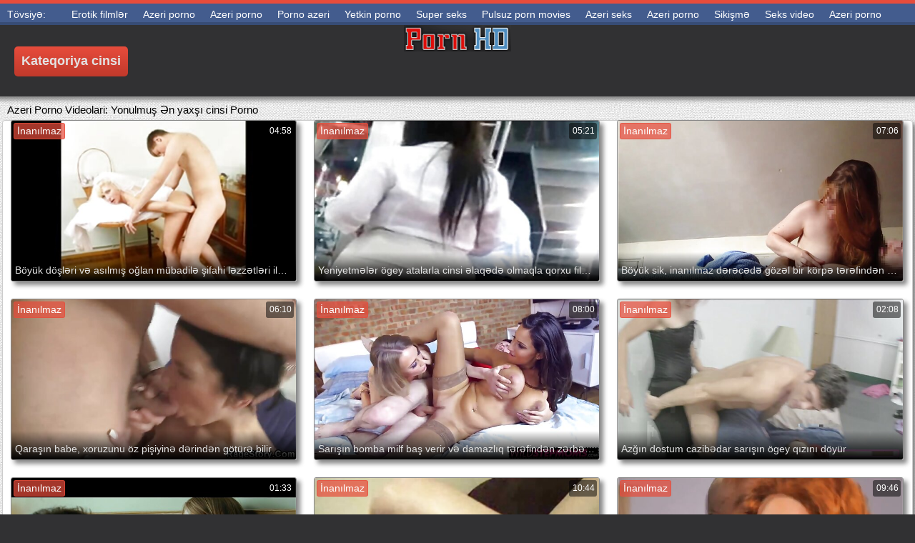

--- FILE ---
content_type: text/html; charset=UTF-8
request_url: https://gozelseks.top/category/shaved
body_size: 18007
content:
<!DOCTYPE html>
<html lang="az">
<head>
	<meta charset="UTF-8">
	<meta http-equiv="X-UA-Compatible" content="IE=edge">
    <meta name="viewport" content="width=device-width, initial-scale=1"> 
	<link rel="shortcut icon" href="">
	<link rel="apple-touch-icon" href="">
	<link rel="apple-touch-icon" sizes="72x72" href="">
	<link rel="apple-touch-icon" sizes="114x114" href="">	
	<meta name="theme-color" content="#000">
	<meta name="msapplication-navbutton-color" content="#000">
	<meta name="apple-mobile-web-app-status-bar-style" content="#000">
		<link rel="shortcut icon" href="/files/favicon.ico" />
	<link rel="apple-touch-icon" href="/files/apple-touch-favicon.png"/>
<link rel="canonical" href="https://gozelseks.top/category/shaved/" />
<base target="_blank">
<title>Yonulmuş. Gözəl seks porno video pulsuz HD  </title>
<meta name="description" content="Video böyüklər üçün  Yonulmuş Pulsuz online keşfedin. baxın video klipləri böyük assholes yaxşı HD kimi və qeydiyyat olmadan. Pulsuz yukle porno video böyük eşşək ilə telefon formatında 3GP və ya HD 720p mp4 Gözəl seks " />
	
	
<style type="text/css" media="screen">
/* SET BASE
----------------------------------------------- */
* {background: transparent;margin:0;padding:0;outline:none;border: 0;-webkit-box-sizing: border-box;-moz-box-sizing: border-box;box-sizing: border-box;}
ol, ul {list-style:none;}
blockquote, q {quotes:none;}
table {border-collapse:collapse;border-spacing:0;}
input, select {vertical-align:middle;}
article, aside, figure, figure img, figcaption, hgroup, footer, header, nav, section, main {display: block;}
body {font: 12px Arial, Helvetica, sans-serif; line-height:normal; padding:0; margin:0;        
color: #000; height:100%; width:100%; font-weight:normal;background: #313133;border-top: 5px solid #e74c3c;}
img {max-width:100%;}
.clr {clear: both;}
.clearfix:after {content: ""; display: table; clear: both;}
a {color: #000; text-decoration: none;}
a:hover, a:focus {color:#e74c3c; text-decoration: none;}
h1, h2, h3, h4, h5 {font-weight:400; font-size:18px;}

.form-wrap {}
.sub-title h1 {margin-bottom:15px; font-size:24px; font-weight:700;}
.pm-page, .search-page, .static-page, .tags-page, .form-wrap {}

.menu-inner .current-menu-item a, .menu-inner .current_page_item a {
    color: #fff;
    background-color: #e74c3c;
}

.ft-menu .current_page_item a, .ft-menu .current-menu-item  a {
	color: #e74c3c;
}

/*--- SET ---*/
.button, .pagi-load a, .up-second li a, .usp-edit a, .qq-upload-button, button:not(.color-btn):not([class*=fr]), 
html input[type="button"], input[type="reset"], input[type="submit"], .meta-fav a, .usp-btn a {
padding:0 20px; display:inline-block; height:40px; line-height:40px; border-radius:0px; cursor:pointer; 
background-color:#e74c3c; color:#fff; text-align:center;}
button::-moz-focus-inner, input::-moz-focus-inner {border:0; padding:0;}
button[disabled], input[disabled] {cursor:default;}
.button:hover, .up-second li a:hover, .usp-edit a:hover, .qq-upload-button:hover, .pagi-load a:hover, .usp-btn a:hover,
button:not(.color-btn):hover, html input[type="button"]:hover, input[type="reset"]:hover, input[type="submit"]:hover, .meta-fav a:hover 
{background-color:#c0392b; color:#fff;}
button:active, html input[type="button"]:active, input[type="reset"]:active, input[type="submit"]:active 
{box-shadow: inset 0 1px 4px 0 rgba(0,0,0,0.1);}
input[type="submit"].bbcodes, input[type="button"].bbcodes, input.bbcodes, .ui-button 
{font-size: 12px !important; height: 30px !important; line-height:30px !important; padding: 0px 10px; border-radius:3px;}

input[type="text"], input[type="password"] {display:block; width:100%; height:40px; line-height:40px; padding:0 15px;
color:#000000; background-color:#fff; border-radius:0px; -webkit-appearance: none; 
box-shadow:0 0 0 1px #EDEDED,inset 1px 1px 3px 0 rgba(0,0,0,0.1);}
input[type="text"]:focus {}

input:focus::-webkit-input-placeholder {color: transparent}
input:focus::-moz-placeholder {color: transparent}
input:focus:-moz-placeholder {color: transparent}
input:focus:-ms-input-placeholder {color: transparent} 

select {height:40px; border:1px solid #e3e3e3; background-color:#FFF;}
textarea {display:block; width:100%; padding:10px; border:1px solid #e3e3e3; background-color:#F8F8F8; 
border-radius:0; overflow:auto; vertical-align:top; resize:vertical; 
box-shadow:0 0 0 1px #EDEDED,inset 1px 1px 3px 0 rgba(0,0,0,0.1);}

.img-box, .img-wide, .img-resp-h, .img-resp-v {overflow:hidden; position:relative; background-color:#000;}
.img-resp-h {padding-top:58%;}
.img-resp-v {padding-top:130%;}
.img-box img, .img-resp-h img, .img-resp-v img {width:100%; min-height:100%; display:block;}
.img-resp-h img, .img-resp-v img {position:absolute; left:0; top:0;}
.img-wide img {width:100%; display:block;}
.img-square img {width:150%; max-width:150%; margin-left:-25%;}
.nowrap {white-space:nowrap; overflow:hidden; text-overflow:ellipsis;}
button, .th-img {transition: all .3s;}
.button {transition: color .3s, background-color .3s, opacity .3s;}
.ps-link {cursor:pointer;}
.icon-l .fa {/*margin-right:10px;*/}
.icon-r .fa {margin-left:10px;}

.fx-row {display:-ms-flexbox;display:-webkit-flex;display:flex;-ms-flex-wrap:wrap;-webkit-flex-wrap:wrap;flex-wrap:wrap;
-ms-flex-pack:justify;-webkit-justify-content:space-between;justify-content:space-between;}
.fx-center{-ms-flex-pack:center;-webkit-justify-content:center;justify-content:center}
.fx-between{-ms-flex-pack:justify;-webkit-justify-content:space-between;justify-content:space-between}
.fx-stretch{-ms-flex-align:stretch;-webkit-align-items:stretch;align-items:stretch}
.fx-top{-ms-flex-align:start;-webkit-align-items:flex-start;align-items:flex-start}
.fx-middle{-ms-flex-align:center;-webkit-align-items:center;align-items:center}
.fx-bottom{-ms-flex-align:end;-webkit-align-items:flex-end;align-items:flex-end}
.fx-col{display:-ms-flexbox;display:-webkit-flex;display:flex; 
-ms-flex-direction:column;-webkit-flex-direction:column;flex-direction:column}
.fx-wrap{-ms-flex-wrap:wrap;-webkit-flex-wrap:wrap;flex-wrap:wrap}


/* BASIC GRID
----------------------------------------------- */
.wrap {min-width:320px; overflow:hidden;}
.center {max-width:1600px; margin:0 auto; position:relative; z-index:20;}
.header {height:100px; padding:0 10px; position:relative;}
.main {background-color:#eeeeee; padding:10px 2010px; margin:0 -2000px; min-height:600px; background-image: url(/files/34.jpg);
    background-attachment: fixed;box-shadow: inset 0px 5px 6px #888}
.footer {padding:20px 10px 10px 10px; position:relative;}


/* HEADER
----------------------------------------------- */
.speedbar {height:20px; line-height:20px; text-align:center; padding:0 2010px; margin:0 -2000px; color:#888; background-color:#f5f5f5;}
.speedbar a {text-decoration:underline; opacity:0.6;}

.btn-menu-home {background-color:#e74c3c; color:#fff; padding:10px 10px; /*line-height:80px;*/ /*height:40px;*/ margin-left: 10px; 
float:left; cursor:pointer; font-size:22px; font-weight:700; /*margin-left:-10px;*/ margin-top:15px;border-radius:3px; /*box-shadow: 2px 2px 3px #888;*/}
.btn-menu-home:hover, .btn-menu-adv:hover {background-color:#c0392b; color:#fff; box-shadow: 0px 0px 0px #888;}

/*
.btn-menu, .btn-menu-adv {background-color:#e74c3c; color:#fff; padding:10px 10px; line-height:80px; height:40px; margin-left: 10px;
float:left; cursor:pointer; font-size:18px; font-weight:700; margin-left:-10px; margin-top:20px;border-radius:3px; box-shadow: 2px 2px 3px #888;}
.btn-menu:hover, .btn-menu-adv:hover {background-color:#c0392b; color:#fff; box-shadow: 0px 0px 0px #888;}
*/
.btn-menu, .btn-menu-adv {
    color: #e3e3e3;
    padding: 10px 10px;
    height: 42px;
    margin-left: 10px;
    float: left;
    cursor: pointer;
    font-size: 18px;
    font-weight: 700;
    margin-top: 30px;
    border-radius: 5px;
    background: linear-gradient(to bottom, #e74c3c 0%,#c0392b 100%);
    /*border: 2px solid #888;*/
}
.btn-menu:hover, .btn-menu-adv:hover {background: linear-gradient(to top, #e74c3c 0%,#c0392b 100%);;}
.logotype {height:100px; /*width:500px;*/ /* margin-left:-150px;*/ display:block; position:absolute; /*left:50%; top:0;*/ overflow:hidden;
left: 50%;
    margin-right: -50%;
    transform: translate(-50%, -50%);
    top: 50%;}

.search-box {width:150px; float:right; margin-top:30px; /*box-shadow: 2px 2px 3px #888;*/}
.dude-box {/*width:200px;*/ float:right; margin:30px 20px 0 0; /*box-shadow: 2px 2px 3px #888;*/    padding: 7px 10px 5px 10px;cursor: pointer;    height: 42px;
    font-size: 18px;border: 1px solid #888;border-radius: 4px;}
.dude-box a {color: #e3e3e3;}
.dude-box img {margin-bottom: -4px;}
.search-field {width:100%; position:relative;}
.search-field input, .search-field input:focus {width:100%; padding:0 50px 0 10px; 
background-color:#fff; color:#2a2a2a; height:40px; line-height:40px; box-shadow:0 0 0 1px #f0f0f0;}
.search-box button {position:absolute; right:0; top:0;
padding:0 !important; width:40px; height:40px !important; line-height:40px !important; 
font-size:18px; background-color:transparent !important; color:#888 !important;}

.menu-inner {display:none;    text-align: justify;}
.menu-inner ul {padding:0 0 20px 0;}
.menu-inner li {display:inline-block; vertical-align:top; margin:0 10px 10px 0;}
.menu-inner a {display:block; padding:7px 10px; background-color:#FFF;border-radius:5px; /*box-shadow: 2px 2px 3px #888;*/ box-shadow: 3px 3px 3px #ccc;
    border: 1px solid #ccc;font-size: 14px;}
.menu-inner a:hover {color:#fff; /*background-color:#e74c3c;*/ background: linear-gradient(to bottom, #e74c3c 0%,#c0392b 100%); box-shadow: 0px 0px 0px #888;}

.menu-inner2 {text-align: justify;}
.menu-inner2 ul {padding:0 0 20px 0;}
.menu-inner2 li {display:inline-block; vertical-align:top; margin:0 10px 10px 0;}
.menu-inner2 a {display:block; padding:7px 10px; background-color:#FFF;border-radius:5px; box-shadow: 2px 2px 3px #888; box-shadow: 1px 1px 2px #ccc;
    border: 1px solid #ccc;font-size: 14px;}
.menu-inner2 a:hover {color:#fff; /*background-color:#e74c3c;*/ background: linear-gradient(to bottom, #e74c3c 0%,#c0392b 100%); box-shadow: 0px 0px 0px #888;}


.video_tag_browse {
    width: 13.5%;
    height: 290px;
    float: left;
    position: relative;
    margin: 5px;
    padding-top: 10px;
    text-align: center;
    box-shadow: 3px 3px 3px #ccc;
    border-radius: 5px;
	background-color: #f5f5f5;border: 1px solid #ccc;}
.video_tag_browse img{border:1px solid #ccc;border-radius: 5px;}
.video_tag_browse img:hover{border:1px solid #BE0C0C;}
.tag-title {padding:0 5px;}

.bar_body {
    display: block;
    width: 100%;
    font: normal normal normal 14px/25px Roboto, Arial, Helvetica, sans-serif;
}
.bar_body, .bar_body * {
    display: inline-block;
    margin: 0;
    padding: 0px;
    font: inherit;
    text-decoration: none;
    color: #fff;
    line-height: 18px;
    vertical-align: top;
}

.bar_body {
    background: #435c8e;
    border-bottom: 4px solid #374c76;
    height: 30px;
	font-size: 14px;
}
.bar_body .bar_items {
    width: 100%;
}
.bar_body .bar_items {
    display: block;
    width: 100%;
   /* min-width: 840px!important;*/
    margin: 0 auto;
    overflow: hidden;
    padding-left: 10px;
}
.bar_body .bar_items .links {
   /* text-transform: uppercase;*/
    position: relative;
}
.bar_body .bar_items .links a, .bar_body .bar_items .links {
    float: left;
    cursor: pointer;
    position: relative;
    text-align: left;
    border-bottom: 4px solid transparent;
    border-top: 3px solid transparent;
    padding-bottom: 1px;
    border-left: none;
    border-right: none;
    margin: 0 10px;
}
.bar_body .bar_items .links a:hover, .bar_body .links a:hover, .bar_body .links .hover, .bar_body .bar_items .links .active {
    color: #a5cfff;
    border-bottom: 4px solid #a5cfff;
}
.bar_body .bar_items .text {
    position: relative;
    z-index: 1;
    color: inherit;
    text-indent: 1px;
}
.bar_body .bar_items .title {
    float: left;
  line-height: 25px;
   /* font-weight: bold;
    text-transform: uppercase;*/
    padding-right: 15px;
    box-sizing: border-box;
    border-bottom: 4px solid transparent;
    border-top: 3px solid transparent;
    height: 30px;
    position: relative;
}




/* THUMB
----------------------------------------------- */
.mtitle {font-size:15px; /*font-weight:700;*/ margin-bottom:5px;}
.floats {margin:0 -7px;}
.thumb {width:25%; float:left; padding:0 7px 15px 7px; position:relative;}
.thumb > a {display:block; padding-top:65%; border:1px solid #888; overflow:hidden; position:relative;box-shadow: 5px 5px 6px #888;border-radius: 3px;}
.thumb > a img {width:100%; min-height:100%; display:block; position:absolute; top:50%; left:50%; margin-right:-50%;transform: translate(-50%, -50%);}
.thumb video {
    position: absolute;
    height: 100%;
    top: 50%;
    left: 50%;
    margin-right: -50%;
	transform: translate(-50%, -50%);}
.thumb_main {    width: 33.3%;
    float: left;
    padding: 0 12px 24px 12px;
    position: relative;
	
}
.thumb_main > a {display:block; padding-top:56%; border:1px solid #888; overflow:hidden; position:relative;box-shadow: 5px 5px 6px #888;border-radius: 3px;}
.thumb_main > a img {width:100%; min-height:100%; display:block; position:absolute; top:50%; left:50%; margin-right:-50%;transform: translate(-50%, -50%);}
.thumb_main video {
    position: absolute;
    height: 100%;
    top: 50%;
    left: 50%;
    margin-right: -50%;
	transform: translate(-50%, -50%);}
.thumb_main_103 {width: 33.3%;
    float: left;
    padding: 0 7px 15px 7px;
    position: relative;}
.thumb_main_103 > a {display:block; padding-top:60%; border:1px solid #888; overflow:hidden; position:relative;box-shadow: 5px 5px 6px #888;border-radius: 3px;}
.thumb_main_103 > a img {width:100%; min-height:100%; display:block; position:absolute; top:50%; left:50%; margin-right:-50%;transform: translate(-50%, -50%);}
.thumb_main_103 video {
    position: absolute;
    height: 100%;
    top: 50%;
    left: 50%;
    margin-right: -50%;
	transform: translate(-50%, -50%);}
.th-rate {display:inline-block; padding:5px 10px; background-color: #efe5cd; color:#000;
position:absolute; left:17px; top:10px; z-index:20; font-size:12px; white-space:nowrap;}
.th-title {position:absolute; left:0px; bottom:0px; right:0px; padding:15px 5px 5px 5px; color:#e3e3e3; 
font-size:14px; line-height:20px; pointer-events:none; white-space:nowrap; overflow:hidden; text-overflow:ellipsis;
background: -webkit-linear-gradient(top, rgba(0,0,0,0) 0%,rgba(0,0,0,1) 100%);
background: linear-gradient(to bottom, rgba(0,0,0,0) 0%,rgba(0,0,0,1) 100%);transition: all 0.5s ease-in-out;}
.th-title a {color:#FFF;}
.thumb:hover .th-title {/*opacity:0;*/transform: translateY(35px);transition: all 0.5s ease-in-out;}
.thumb:hover .t-hd, .thumb:hover .duration, .thumb:hover .hdthumb{/*opacity:0;*/transform: translateY(-30px);transition: all 0.5s ease-in-out;}
.thumb_main:hover .th-title {/*opacity:0;*/transform: translateY(35px);transition: all 0.5s ease-in-out;}
.thumb_main:hover .t-hd, .thumb_main:hover .duration {/*opacity:0;*/transform: translateY(-30px);transition: all 0.5s ease-in-out;}
.th-img:hover {box-shadow:0 20px 20px -20px rgba(0,0,0,0.8);}
.thumb_main:hover .t-like {transform: translateX(60px);transition: all 0.5s ease-in-out;}
.thumb:hover .t-like {transform: translateX(60px);transition: all 0.5s ease-in-out;}

/* FOOTER
----------------------------------------------- */
.ft-copyr {margin:-10px 20px 0 0; padding:10px; display:inline-block; float:left; 
background-color:#eee;}
.ft-menu a {float:left; margin:0 20px 10px 0; display:inline-block;}
.ft-menu a:hover {text-decoration:underline;}
.counter {display:inline-block; height:31px; /*background-color:#f5f5f5; */
position:absolute; right:10px; top:20px;}
.counter a {color: #F44336;}


/* GO TOP BUTTON */
#gotop{position:fixed;width:40px;height:40px;right:10px;bottom:10px;cursor:pointer;z-index:9998;display:none; opacity:0.8; 
background-color:#fff; color:#000; font-size:18px; text-align:center; line-height:40px; border-radius:4px;}


.fa-up-open:before {
   content: '\25B2' !important;
}

/* BOTTOM NAVIGATION
----------------------------------------------- */
.bottom-nav {line-height:36px; text-align:center; padding:10px 5px 0 5px;}
.pagi-nav {max-width:100%; display:inline-block;}
.pagi-nav > span {display:inline-block;}
.pprev, .pnext {}
.pprev {}
.pnext a, .pprev a, .pprev > span, .pnext > span {display:block; width:36px; text-align:center;}
.navigation {text-align:center;}
.navigation a, .navigation span, .pnext a, .pprev a, .pprev > span, .pnext > span {display:inline-block; padding:0 5px; 
min-width:36px; background-color:#fff; margin:5px 5px 0 0; border-radius:3px; border:1px solid #ccc;box-shadow: 3px 3px 3px #ccc; 
/*box-shadow:0 3px 5px 0 rgba(0,1,1,0);*/ font-size:14px;}
.navigation span, .pagi-nav a:hover {background-color:#e74c3c; color:#fff;}
.navigation span.nav_ext {background-color:#fff; color:#888;}
.pagi-nav a:hover {background-color:#e74c3c; color:#fff;}
.dle-comments-navigation .pagi-nav {margin-bottom:0;}

/* COMMENTS
----------------------------------------------- */
.add-comm-btn {margin-bottom:30px;}
.add-comm-form {margin-bottom:30px; display:none; padding:30px; 
background-color:#f5f5f5; box-shadow:inset 0 0 20px 0 rgba(0,0,0,0.2);}
.ac-inputs input {width:49%; float:left; background-color:#FFF;}
.ac-inputs input:last-child {float:right;}
.ac-inputs, .ac-textarea {margin-bottom:15px;}
.ac-textarea textarea {height:140px;}
.ac-protect {margin-top:-10px;}
.ac-protect .label {font-size:12px;}
.ac-protect .sep-input {padding:10px 10px 10px 160px;}
.ac-protect input {background-color:#FFF;}

.mass_comments_action {text-align:right; padding:5px 15px; background-color:#F5F5F5; margin:20px 0;}
.last-comm-link {font-size:16px; margin-bottom:10px;}
.last-comm-link a {text-decoration:underline; color:#06c;}

.comm-item {padding-left:60px; margin-bottom:20px;}
.comm-left {width:45px; height:45px; margin-left:-60px; float:left;}
.comm-right {width:100%; float:right;}
.comm-one {padding:0 80px 10px 0; position:relative;}
.comm-one > span {color:#bcbcbc; float:right;}
.comm-one > span:first-child {color:#4d4d4d; text-transform:uppercase; font-weight:700; float:left;}
.rate3-comm {position:absolute; right:0; top:0; white-space:nowrap;}
.rate3-comm a {cursor:pointer; height:20px; line-height:20px; display:inline-block; font-size:14px;
color:#497b41; margin:0 5px 0 0; vertical-align:top}
.rate3-comm a:last-child {color:#a03939; margin:0 0 0 5px;}
.rate3-comm a:hover {opacity:0.5;}
.rate3-comm > span {height:20px; line-height:20px; display:inline-block; font-size:11px; font-weight:700; vertical-align:top;}
.rate3-comm > span > span.ratingtypeplus {color: #06b601;}
.rate3-comm > span > span.ratingplus {color: #95c613;}
.rate3-comm > span > span.ratingminus {color: #ff0e0e;}
.comm-two {padding:15px; color:#4c4c4c; line-height:20px; border:1px solid #e3e3e3;}
.comm-three {margin-top:10px; font-size:12px; text-align:right;}
.comm-three li {display:inline-block; margin-left:10px;}

/* FULL
----------------------------------------------- */
.full h1 {font-size:16px; /*font-weight:700;*/ margin-bottom:5px; padding:5px 10px 0 10px;}
.full h1 a {color:#e74c3c; margin-left:10px;}
.fcols {margin-bottom:10px;}
.fright {width:300px; float:right; text-align:center;}
.fleft {width:calc(100% - 330px); width:-webkit-calc(100% - 330px); float:left; background-color:#FFF; border: 1px solid #888; box-shadow: 5px 5px 6px #888; border-radius: 5px;}
.full-tags {padding:10px; padding-top:0; /*line-height:20px;*/}
.full-tags a {background-color:#eee; color:#000; padding:2px 5px; display:inline-block; margin:5px 0 0 7px;border-radius:3px;border: 1px solid #C0C0C0;}
.full-tags a:hover {background-color:rgb(251, 235, 227);}
.full-category {padding:10px; padding-top:0; line-height:20px;}
.full-category a {background-color:#eee; color:#000; padding:2px 5px; display:inline-block; margin:5px 0 0 7px;border-radius:3px;border: 1px solid #C0C0C0;}
.full-category a:hover {background-color:rgb(251, 235, 227);}
.fplayer {background-color:#000;}
.f-desc {padding:10px;}

.rkl-box {/*margin-top:20px;*/}
.rkl-box img {border:1px solid #888;box-shadow: 5px 5px 6px #888;border-radius: 3px;}

.fr-title {font-size:18px; font-weight:700;}
.frate {font-size:16px;}
.f-rate {white-space:nowrap; text-align:center; margin:20px 0 10px 0;}
.rate-plus, .rate-minus, .rate-counts {display:inline-block; vertical-align:middle; float:left;}
.rate-data {display:none;}
.rate-counts {padding:0 10px; height:60px; width:calc(100% - 120px); width:-webkit-calc(100% - 120px);}
.rate-plus, .rate-minus {cursor:pointer; width:60px; height:60px; text-align:center; font-size:40px; line-height:60px;}
.rate-plus {color:#1e9b05;}
.rate-minus {color:#d00707;}
.rate-plus:hover, .rate-minus:hover {opacity:0.8;}
.rate-bar {width:100%; min-height:6px; height:6px; border-radius:4px; overflow:hidden; 
position:relative; background-color:#ef4559;}
.rate-fill {width:50%; height:100%; position:absolute; left:0; top:0; background-color:#7bbc00; transition:width 1s linear;}
.rate-perc {font-size:30px; color:#1e9b05;}

.full-meta {padding:2px 0; align-items:center; border-top:1px solid #e9e9e9; /*margin-bottom:20px;*/font-size:12px;padding: 0 20px;}
.full-meta > div {display:inline-block; vertical-align:middle;}
.meta-img {width:50px; height:50px;}
.meta-img a {display:inline-block; position:absolute; left:0; bottom:0; background-color:#ffcc00; color:#000; padding:3px 5px;}
.meta-item {line-height:25px; max-width:250px;}
.meta-item span:not(.fa) {font-weight:700;}
.meta-item a {text-decoration:underline; color:#4a61a3;}
.meta-item div {white-space:nowrap; overflow:hidden; text-overflow:ellipsis;}
.meta-fav .button, .meta-fav a {font-size:14px;
   /* text-transform: uppercase;*/height: 30px;
    display: inline;color:#fff;
    padding: 7px 10px;    border-radius: 4px;box-shadow: 1px 1px 2px #888;}
.flex-row {
    display: flex;
    flex-flow: row wrap;
    justify-content: space-between;
}
.add_fav{background-color: #03A9F4;}

/* FULL STORY STATIC
----------------------------------------------- */
.video-box embed, .video-box object, .video-box video, .video-box iframe, .video-box frame 
{/*max-width:700px !important;*/ margin:0 auto; display:block; width:100%; /*max-height:740px;*/}
.mejs-container {max-width:100% !important;}
.full-text {font-size:12px; line-height:15px; color:#5c5c5c;text-align: justify;}
.main-desc {font-size:12px; line-height:15px; color:#5c5c5c;text-align: justify;margin-bottom: 10px;border-radius: 4px;background-color:#fff;padding: 5px 10px;   box-shadow: 5px 5px 6px #888;
    border: 1px solid #ccc;}
.full-text img:not(.emoji) {max-width:100%; margin:5px 0 0 0;}
.full-text > img[style*="left"], .full-text > .highslide img[style*="left"] {margin:0 10px 10px 0;}
.full-text > img[style*="right"], .full-text > .highslide img[style*="right"] {margin:0 0 10px 10px;}
.full-text a {/*text-decoration:underline; color:#e74c3c; */ color: #BE0C0C;
    /*font-size: 20px*/;}
.full-text a:hover {text-decoration:none;}
.full-text h2, .full-text h3, .full-text h4, .full-text h5 {margin:5px 0; font-size:16px; /*font-weight:700;*/}
.full-text p {/*margin-bottom:10px; height:1px;*/}
.full-text ul, .full-text ol {margin:0;}
.full-text ul li {list-style:disc; margin-left:40px;}
.full-text ol li {list-style:decimal; margin-left:40px;}

.t-like {
bottom: 35px;
    right: 3px;
	display: inline-block;
	position: absolute;
	color: #fff;
	padding: 4px 3px 5px 5px;
	font-size: 12px;
	background-color: rgba(0,0,0,0);
	text-shadow: 1px 1px 1px #000;
border-radius: 3px;
	transition: all 0.5s ease-in-out;
}
.t-time {
	top: 3px;
	right: 3px;
	display: inline-block;
	position: absolute;
	color: #fff;
	padding: 4px 3px 5px 5px;
	font-size: 12px;
	background-color: rgba(0,0,0,0.5);
border-radius: 3px;
	transition: all 0.5s ease-in-out;
}
.duration {
	top: 3px;
	right: 3px;
	display: inline-block;
	position: absolute;
	color: #fff;
	padding: 4px 3px 5px 5px;
	font-size: 12px;
	background-color: rgba(0,0,0,0.5);
border-radius: 3px;
	transition: all 0.5s ease-in-out;
}
.t-hd {
	top: 3px;
	left: 3px;
	display: inline-block;
	position: absolute;
	color: #ffffff;
	padding: 2px 4px 3px 4px;
	font-size: 14px;
	background-color: #e74c3cb5;
/*font-weight: bold;*/
	border: 1px solid #e74c3cb5;
border-radius: 3px;
	transition: all 0.5s ease-in-out;
}
.hdthumb {
	top: 3px;
	left: 3px;
	display: inline-block;
	position: absolute;
	color: #ffffff;
	padding: 4px 5px 5px 5px;
	font-size: 14px;
	background-color: #e74c3cb5;
/*font-weight: bold;*/
border-radius: 3px;
	transition: all 0.5s ease-in-out;
}

/* ADAPTIVE
----------------------------------------------- */

@media screen and (max-width: 1400px) {
.video_tag_browse {
	width: 15.5%;}
}
@media screen and (max-width: 1300px) {
	.thumb {width:33.33%;}
	}
@media screen and (max-width: 1220px) {
/*.center {max-width:1000px;}*/
.thumb_main {width: 50%;} 
	.thumb {width:33.33%;}
.video-box embed, .video-box object, .video-box video, .video-box iframe, .video-box frame 
{max-width:100% !important;}
	.video_tag_browse {
	width: 23%;}
	.search-box {width: 150px;}
.logotype	{left: 40%;}
}

@media screen and (max-width: 950px) {
/*.center {max-width:768px;}*/
.search-box {width:200px;}
.thumb {width:33.33%;}
.logotype {/*height:50px;*/width: 300px;}
		.video_tag_browse {
	width: 31%;}
	.search-box {width: 150px;}
	   .dude-box { padding: 10px 10px 5px 10px;}
	.dude-box img {display:none;}
}

@media screen and (max-width: 760px) {
	/*.bar_body {display:none;}*/
/*.center {max-width:640px;}*/
/*.btn-menu, .btn-menu-adv, .btn-menu:hover, .btn-menu-adv:hover {background: linear-gradient(to top, #e74c3c00 0%,#c0392b00 100%);}*/
/*.btn-menu, .btn-menu-adv, .btn-menu:hover, .btn-menu-adv:hover {background:none;}	*/
body {border-top:0px;}
	.main-desc {display:none;}
.dude-box {padding: 0;
    line-height: 40px;
    height: 40px;
    text-align: center;
    float: right;
    margin: 0 -10px 10px 10px;
    width: 130px;
    margin-right: -150px;    margin-top: -50px;border: 0px;}
.header {height:100px;}
.btn-menu {padding:0; line-height:40px; height:40px; text-align:center; float:none; margin:5px 50px 10px 50px;}
.logotype {height: 50px;
    width: 190px;
    margin-top: 20px;
    margin-left: -45px;
    position: absolute;
    float: left;}
.search-box {float:right; margin-top:0; /*width:calc(100% - 220px); width:-webkit-calc(100% - 220px);*/}
.thumb {width:33.33%;}
	.th-title{font-size: 12px;}
	.duration {background-color:rgba(0, 0, 0, 0);text-shadow: 1px 1px 1px #000;}
	.t-like{background-color:rgba(0, 0, 0, 0);text-shadow: 1px 1px 1px #000;}
	.t-hd {font-size: 12px;    padding: 1px 3px 1px 3px;}
	.hdthumb {font-size: 12px;    padding: 1px 3px 1px 3px;}
.counter {position:static; margin-top:10px;}

.full h1 {font-size:14px;}
.fright {width:100%; float:none; margin-top:20px;}
.fleft {width:100%; float:none;}
.frate {width:300px; margin:0 auto;}

.ac-protect {margin-top:0px;}
.comments-tree-list .comments-tree-list {padding-left:0px !important;}
.comments-tree-list .comments-tree-list:before {display:none;}
.mass_comments_action {display:none;}
.sub-title h1 {font-size:18px; line-height:24px;}
}

@media screen and (max-width: 590px) {
	.bar_body {font-size: 12px;}
	.bar_body .bar_items .title {display:none;}
	.bar_body .bar_items {padding-left:0px;}
	.bar_body .bar_items .links a, .bar_body .bar_items .links {margin: 0 5px;}
	.bar_body .bar_items .links .dud {display:none;}
	.logotype {    height: 40px;		width: 150px;}
	.search-box {    width: 137px;}
.center {max-width:480px;}
.thumb_main {width: 100%;} 	
.video-box embed, .video-box object, .video-box video, .video-box iframe, .video-box frame {height:300px;}
/*.t-like {display:none;}	*/
.t-hd {left: 3px;text-shadow: 1px 1px 1px #000;}
.hdthumb {left: 3px;text-shadow: 1px 1px 1px #000;}	
.ac-soc {position:static;}
.ac-inputs input {width:100%; margin-top:10px;}
.ac-protect {width:100%; float:none; margin:0;}
.ui-dialog {width:100% !important;}
.upop-left, .upop-right {float:none !important; width:100% !important; margin:0; padding:0 20px;}
.upop-left {margin-bottom:10px; text-align:center;}
.ui-dialog-buttonset button {display:block; margin:0 0 5px 0; width:100%;}
#dofullsearch, #searchsuggestions span.seperator {display:none !important;}
.attach .download-link {margin:0 -15px 0 0; float:none; display:block; padding:0 10px;}
.attach-info {float:none;}
}

@media screen and (max-width: 470px) {
.center2 {max-width:320px;}
.thumb {width:50%;}
	
.ft-copyr {margin:-10px 0 10px 0; width:100%;}
.video_tag_browse {
	width: 47%;}
	.full-text a {
		font-size: 16px;}
.video-box embed, .video-box object, .video-box video, .video-box iframe, .video-box frame {height:250px;}
}



/* custom
----------------------------------------------- */
.content{
	float: left;
	background-color: #FFF;
	width: 100%;
	min-height: 400px;
}

progress { 
	float: right;
	-webkit-appearance: none; 
			appearance: none;
	border: none; 
	width: 100%;
	height: 6px;  
	border-radius: 3px; 
	color: #7bbc00; 
	background: #ef4559;
}
progress::-webkit-progress-bar {
	border-radius: 3px;
	background: #ef4559;
	background-color:#7bbc00;
}
progress::-moz-progress-bar {
	border-radius: 3px 5px 5px 3px;
	background: #ef4559;
	background-color:#7bbc00;
}

progress::-webkit-progress-value {
	border-radius: 3px 5px 5px 3px;
	background: #ef4559;
	background-color:#7bbc00;
}
@-webkit-keyframes animate-stripes { 
	0% { background-position: 0 0, 0 0, 0 0; } 
	100% { background-position: -105px 0, 0 0, 0 0; } 
}

li.widget {
	list-style:none;
}

.comment-reply-title, .logged-in-as{
	font-size: 14px;
	margin: 0 2px 5px 2px;
}

.form-group label{
	font-size: 14px;
	margin: 0 2px 5px 2px;
}

.comment-form .btn-default{
	margin-top:20px;
}

.form-group input[type="text"], .form-group input[type="email"] {
	display: block;
    width: 100%;
    padding: 3px;
    border: 1px solid #e3e3e3;
    background-color: #FFF;
    border-radius: 6px;
    box-shadow: inset 0 0 4px 0 rgba(0,0,0,0.1);
    overflow: auto;
    vertical-align: top;
    resize: vertical;
}

.children{
	float: none;
	width: 100%;
	display: block;
	position: relative;
	padding-left: 100px;
}

.alignnone {
    margin: 5px 20px 20px 0;
}

.aligncenter,
div.aligncenter {
    display: block;
    margin: 5px auto 5px auto;
}

.alignright {
    float:right;
    margin: 5px 0 20px 20px;
}

.alignleft {
    float: left;
    margin: 5px 20px 20px 0;
}

a img.alignright {
    float: right;
    margin: 5px 0 20px 20px;
}

a img.alignnone {
    margin: 5px 20px 20px 0;
}

a img.alignleft {
    float: left;
    margin: 5px 20px 20px 0;
}

a img.aligncenter {
    display: block;
    margin-left: auto;
    margin-right: auto
}

.wp-caption {
    background: #fff;
    border: 1px solid #f0f0f0;
    max-width: 96%;
    padding: 5px 3px 10px;
    text-align: center;
}

.wp-caption.alignnone {
    margin: 5px 20px 20px 0;
}

.wp-caption.alignleft {
    margin: 5px 20px 20px 0;
}

.wp-caption.alignright {
    margin: 5px 0 20px 20px;
}

.wp-caption img {
    border: 0 none;
    height: auto;
    margin: 0;
    max-width: 98.5%;
    padding: 0;
    width: auto;
}

.wp-caption p.wp-caption-text {
    font-size: 11px;
    line-height: 17px;
    margin: 0;
    padding: 0 4px 5px;
}</style>
<style>
.thumb_main>a, .thumb>a {
	/*border:0;*/
	border:1px solid #888;
	    background-image: url(/files/load2.gif);
    background-position: center;
}

.thumb_main>a>img, .thumb_main>a>video, .thumb>a>img, .thumb>a>video {
-webkit-transform: translate(-50%, -50%);
        transform: translate(-50%, -50%);
}

.thumb_main>a>video, .thumb>a>video {
	border-radius: 3px;
}

.thumb_main>a>video {
	/*display: none;*/
	width:100%;
	min-height: 100%;
	/*background:#f00;*/
}
.thumb>a>video {
	/*display: none;*/
	/*width:100%;*/
	min-height: 100%;
	/*background:#f00;*/
}
	
.mr {
	z-index: 5;
	position: absolute;
	width: 100%;
	height: 100%;
	top: 0px;
	left: 0px;
}

.t-preview {
	/*opacity: 0;*/
	display: none;
	top: 3px;
	left: 16px;
	position: absolute;
	color: #ffffff;
	padding: 5px 4px 6px 4px;
	font-size: 14px;
	background-color: rgba(231, 76, 60, 0.70);
	border: 1px solid rgba(231, 76, 60, 0.70);
	border-radius: 3px;
	/*pointer-events: none;*/
	cursor: default;
	z-index: 129999;
}
.active-preview {
	background-color: rgba(239, 22, 0, 0.7);
}
@media screen and (max-width: 760px) {
	.t-hd {
		display: none;
	}
	.t-preview {
		display: block;
	}
}
.lazy{opacity:0.5}
.lazy:not(.initial){-webkit-transition:opacity 0.1s;-o-transition:opacity 0.1s;transition:opacity 0.1s}
.lazy.initial,.lazy.loaded,.lazy.error{opacity:1}
.lazy:not([src]){visibility:hidden}	
</style>	



</head>
	
<body class="archive category category-74">
	
<div class="bar_body"><div class="bar_items"><div class="title">Tövsiyə: </div>
<div class="links">
<a href="https://az.filmserotiek.com/" target="_blank"><span class="text">Erotik filmlər </span></a><a href="https://az.gratisseksfilm.com/" target="_blank"><span class="text">Azeri porno </span></a><a href="https://az.meisjeneuken.net/" target="_blank"><span class="text">Azeri porno </span></a><a href="https://pornoazeri.com/" target="_blank"><span class="text">Porno azeri</span></a><a href="https://yetkinporno.com/" target="_blank"><span class="text">Yetkin porno</span></a><a href="https://superseks.top/" target="_blank"><span class="text">Super seks</span></a><a href="https://az.neukenfilm.net/" target="_blank"><span class="text">Pulsuz porn movies </span></a><a href="https://azeriseks.top/" target="_blank"><span class="text">Azeri seks</span></a><a href="https://azeriporno.sbs/" target="_blank"><span class="text">Azeri porno</span></a><a href="https://sikisme.sbs/" target="_blank"><span class="text">Sikişmə</span></a><a href="https://seksvideo.cyou/" target="_blank"><span class="text">Seks video</span></a><a href="https://azeriporno.org/" target="_blank"><span class="text">Azeri porno</span></a>

</div></div></div>		
	
	
	
	<div class="wrap">
		<div class="block center">
			<header class="header clearfix">
		
				<div class="btn-menu icon-l" id="show-menu"><span class="fa fa-times"></span>Kateqoriya cinsi </div>
				
				<a href="/" class="logotype" title="Seksual seksuallığı araşdırın "><img width="150" height="37" src="/files/2022.png" alt="Gözəl seks əsas porn videos "></a>
				
				
						
				
			</header>
			<main class="main">
				<ul class="menu-inner" id="menu-inner" style="display: none;">
						<li class="cat-item cat-item-4"><a href="/category/blowjob/" >Kondom</a>
</li><li class="cat-item cat-item-4"><a href="/category/brunette/" >Esmer</a>
</li><li class="cat-item cat-item-4"><a href="/category/facial/" >Qulluq şəxs</a>
</li><li class="cat-item cat-item-4"><a href="/category/cumshot/" >Göt yalayan</a>
</li><li class="cat-item cat-item-4"><a href="/category/hardcore/" >Dostunun Anasıyla Seks</a>
</li><li class="cat-item cat-item-4"><a href="/category/blonde/" >Sarışın</a>
</li><li class="cat-item cat-item-4"><a href="/category/handjob/" >Bakire qiz acma</a>
</li><li class="cat-item cat-item-4"><a href="/category/big+ass/" >Qiraqdan Guden</a>
</li><li class="cat-item cat-item-4"><a href="/category/teen/" >Pussy</a>
</li><li class="cat-item cat-item-4"><a href="/category/amateur/" >Həvəskar</a>
</li><li class="cat-item cat-item-4"><a href="/category/pornstar/" >Yekə Amciq</a>
</li><li class="cat-item cat-item-4"><a href="/category/small+tits/" >Döşlər gozel</a>
</li><li class="cat-item cat-item-4"><a href="/category/latina/" >Latın amerikalıları</a>
</li><li class="cat-item cat-item-4"><a href="/category/big+tits/" >Böyük tits</a>
</li><li class="cat-item cat-item-4"><a href="/category/doggystyle/" >Doggystyle</a>
</li><li class="cat-item cat-item-4"><a href="/category/milf/" >Yetkin</a>
</li><li class="cat-item cat-item-4"><a href="/category/threesome/" >Döşlər gozel</a>
</li><li class="cat-item cat-item-4"><a href="/category/anal/" >Anal ilk defe agridir</a>
</li><li class="cat-item cat-item-4"><a href="/category/lesbian/" >Lesbian</a>
</li><li class="cat-item cat-item-4"><a href="/category/interracial/" >Millətlərarası</a>
</li><li class="cat-item cat-item-4"><a href="/category/outdoor/" >Dostunun Anasıyla Seks</a>
</li><li class="cat-item cat-item-4"><a href="/category/creampie/" >Qiraqdan Guden</a>
</li><li class="cat-item cat-item-4"><a href="/category/masturbation/" >Hamamda anasini</a>
</li><li class="cat-item cat-item-4"><a href="/category/petite/" >Miniatür</a>
</li><li class="cat-item cat-item-4"><a href="/category/pov/" >POV</a>
</li><li class="cat-item cat-item-4"><a href="/category/redhead/" >Qirmizi</a>
</li><li class="cat-item cat-item-4"><a href="/category/fingering/" >Boyuk memeli</a>
</li><li class="cat-item cat-item-4"><a href="/category/shaved/" >Yonulmuş</a>
</li><li class="cat-item cat-item-4"><a href="/category/lingerie/" >Alt paltarları</a>
</li><li class="cat-item cat-item-4"><a href="/category/stockings/" >Corab</a>
</li>	
<li class="cat-item"><a style="background:linear-gradient(to right, orange , yellow, green, cyan, violet);font-weight:bold;" href="/categoryall.html">Bütün şöbə </a></li>

				</ul>	


		<h1 class="mtitle">Azeri Porno Videolari:   Yonulmuş Ən yaxşı cinsi   Porno </h1>
		
	
			
			
				<div class="floats clearfix">
					<div id="dle-content">
						
<div class="thumb_main">
	

<a href="https://gozelseks.top/link.php" rel="bookmark">
	
	<img class="lazy initial loaded" data-src="https://gozelseks.top/media/thumbs/2/v07002.jpg?1651901033" alt="Yaxşı porno :  Böyük döşləri və asılmış oğlan mübadilə şifahi ləzzətləri ilə kiçik yeniyetmə Cinsi video " src="https://gozelseks.top/media/thumbs/2/v07002.jpg?1651901033" data-was-processed="true" style="opacity: 1;">

	<div class="t-hd">İnanılmaz </div><div class="duration">04:58</div>


							<div class="th-title">Böyük döşləri və asılmış oğlan mübadilə şifahi ləzzətləri ilə kiçik yeniyetmə</div><div class="mr"></div></a><div class="t-preview">ilkin baxış </div>
						</div>		
							
	<div class="thumb_main">
	

<a href="https://gozelseks.top/link.php" rel="bookmark">
	
	<img class="lazy initial loaded" data-src="https://gozelseks.top/media/thumbs/7/v07867.jpg?1648338584" alt="Yaxşı porno :  Yeniyetmələr ögey atalarla cinsi əlaqədə olmaqla qorxu filmini unudurlar Cinsi video " src="https://gozelseks.top/media/thumbs/7/v07867.jpg?1648338584" data-was-processed="true" style="opacity: 1;">

	<div class="t-hd">İnanılmaz </div><div class="duration">05:21</div>


							<div class="th-title">Yeniyetmələr ögey atalarla cinsi əlaqədə olmaqla qorxu filmini unudurlar</div><div class="mr"></div></a><div class="t-preview">ilkin baxış </div>
						</div>		
							
	<div class="thumb_main">
	

<a href="/video/7770/b%C3%B6y%C3%BCk-sik-inan%C4%B1lmaz-d%C9%99r%C9%99c%C9%99d%C9%99-g%C3%B6z%C9%99l-bir-k%C3%B6rp%C9%99-t%C9%99r%C9%99find%C9%99n-d%C3%BCzg%C3%BCn-%C5%9F%C9%99kild%C9%99-ibad%C9%99t-olunur-/" rel="bookmark">
	
	<img class="lazy initial loaded" data-src="https://gozelseks.top/media/thumbs/0/v07770.jpg?1650681220" alt="Yaxşı porno :  Böyük sik, inanılmaz dərəcədə gözəl bir körpə tərəfindən düzgün şəkildə ibadət olunur. Cinsi video " src="https://gozelseks.top/media/thumbs/0/v07770.jpg?1650681220" data-was-processed="true" style="opacity: 1;">

	<div class="t-hd">İnanılmaz </div><div class="duration">07:06</div>


							<div class="th-title">Böyük sik, inanılmaz dərəcədə gözəl bir körpə tərəfindən düzgün şəkildə ibadət olunur.</div><div class="mr"></div></a><div class="t-preview">ilkin baxış </div>
						</div>		
							
	<div class="thumb_main">
	

<a href="https://gozelseks.top/link.php" rel="bookmark">
	
	<img class="lazy initial loaded" data-src="https://gozelseks.top/media/thumbs/7/v07787.jpg?1647535714" alt="Yaxşı porno :  Qaraşın babe, xoruzunu öz pişiyinə dərindən götürə bilir Cinsi video " src="https://gozelseks.top/media/thumbs/7/v07787.jpg?1647535714" data-was-processed="true" style="opacity: 1;">

	<div class="t-hd">İnanılmaz </div><div class="duration">06:10</div>


							<div class="th-title">Qaraşın babe, xoruzunu öz pişiyinə dərindən götürə bilir</div><div class="mr"></div></a><div class="t-preview">ilkin baxış </div>
						</div>		
							
	<div class="thumb_main">
	

<a href="https://gozelseks.top/link.php" rel="bookmark">
	
	<img class="lazy initial loaded" data-src="https://gozelseks.top/media/thumbs/9/v07769.jpg?1647586958" alt="Yaxşı porno :  Sarışın bomba milf baş verir və damazlıq tərəfindən zərbə alır Cinsi video " src="https://gozelseks.top/media/thumbs/9/v07769.jpg?1647586958" data-was-processed="true" style="opacity: 1;">

	<div class="t-hd">İnanılmaz </div><div class="duration">08:00</div>


							<div class="th-title">Sarışın bomba milf baş verir və damazlıq tərəfindən zərbə alır</div><div class="mr"></div></a><div class="t-preview">ilkin baxış </div>
						</div>		
							
	<div class="thumb_main">
	

<a href="/video/1165/az%C4%9F%C4%B1n-dostum-cazib%C9%99dar-sar%C4%B1%C5%9F%C4%B1n-%C3%B6gey-q%C4%B1z%C4%B1n%C4%B1-d%C3%B6y%C3%BCr/" rel="bookmark">
	
	<img class="lazy initial loaded" data-src="https://gozelseks.top/media/thumbs/5/v01165.jpg?1651126610" alt="Yaxşı porno :  Azğın dostum cazibədar sarışın ögey qızını döyür Cinsi video " src="https://gozelseks.top/media/thumbs/5/v01165.jpg?1651126610" data-was-processed="true" style="opacity: 1;">

	<div class="t-hd">İnanılmaz </div><div class="duration">02:08</div>


							<div class="th-title">Azğın dostum cazibədar sarışın ögey qızını döyür</div><div class="mr"></div></a><div class="t-preview">ilkin baxış </div>
						</div>		
							
	<div class="thumb_main">
	

<a href="/video/1186/m%C3%B6c%C3%BCz%C9%99li-lindsey-olsen-yava%C5%9F-v%C9%99-ehtirasl%C4%B1-bir-%C5%9Faqqal-ist%C9%99yir/" rel="bookmark">
	
	<img class="lazy initial loaded" data-src="https://gozelseks.top/media/thumbs/6/v01186.jpg?1648400366" alt="Yaxşı porno :  Möcüzəli Lindsey Olsen yavaş və ehtiraslı bir şaqqal istəyir Cinsi video " src="https://gozelseks.top/media/thumbs/6/v01186.jpg?1648400366" data-was-processed="true" style="opacity: 1;">

	<div class="t-hd">İnanılmaz </div><div class="duration">01:33</div>


							<div class="th-title">Möcüzəli Lindsey Olsen yavaş və ehtiraslı bir şaqqal istəyir</div><div class="mr"></div></a><div class="t-preview">ilkin baxış </div>
						</div>		
							
	<div class="thumb_main">
	

<a href="https://gozelseks.top/link.php" rel="bookmark">
	
	<img class="lazy initial loaded" data-src="https://gozelseks.top/media/thumbs/0/v06640.jpg?1649809162" alt="Yaxşı porno :  Atletik kişi yerdə ekzotik məşuqə ilə nəzakətlə sevişir Cinsi video " src="https://gozelseks.top/media/thumbs/0/v06640.jpg?1649809162" data-was-processed="true" style="opacity: 1;">

	<div class="t-hd">İnanılmaz </div><div class="duration">10:44</div>


							<div class="th-title">Atletik kişi yerdə ekzotik məşuqə ilə nəzakətlə sevişir</div><div class="mr"></div></a><div class="t-preview">ilkin baxış </div>
						</div>		
							
	<div class="thumb_main">
	

<a href="/video/7004/ki%C3%A7ik-qara%C5%9F%C4%B1n-yeniyetm%C9%99-m%C3%BCk%C9%99mm%C9%99l-k%C9%99silmi%C5%9F-pi%C5%9Fik-v%C9%99-yuvarlaq-g%C3%B6%C5%9F%C9%99-malikdir/" rel="bookmark">
	
	<img class="lazy initial loaded" data-src="https://gozelseks.top/media/thumbs/4/v07004.jpg?1649046098" alt="Yaxşı porno :  Kiçik qaraşın yeniyetmə mükəmməl kəsilmiş pişik və yuvarlaq göşə malikdir Cinsi video " src="https://gozelseks.top/media/thumbs/4/v07004.jpg?1649046098" data-was-processed="true" style="opacity: 1;">

	<div class="t-hd">İnanılmaz </div><div class="duration">09:46</div>


							<div class="th-title">Kiçik qaraşın yeniyetmə mükəmməl kəsilmiş pişik və yuvarlaq göşə malikdir</div><div class="mr"></div></a><div class="t-preview">ilkin baxış </div>
						</div>		
							
	<div class="thumb_main">
	

<a href="/video/7228/seksl%C9%99-m%C9%99%C5%9F%C4%9Ful-olmaq-ist%C9%99yi-t%C9%99l%C9%99b%C9%99l%C9%99r%C9%99-ev-tap%C5%9F%C4%B1r%C4%B1qlar%C4%B1n%C4%B1-unutdurur/" rel="bookmark">
	
	<img class="lazy initial loaded" data-src="https://gozelseks.top/media/thumbs/8/v07228.jpg?1650068492" alt="Yaxşı porno :  Sekslə məşğul olmaq istəyi tələbələrə ev tapşırıqlarını unutdurur Cinsi video " src="https://gozelseks.top/media/thumbs/8/v07228.jpg?1650068492" data-was-processed="true" style="opacity: 1;">

	<div class="t-hd">İnanılmaz </div><div class="duration">03:39</div>


							<div class="th-title">Sekslə məşğul olmaq istəyi tələbələrə ev tapşırıqlarını unutdurur</div><div class="mr"></div></a><div class="t-preview">ilkin baxış </div>
						</div>		
							
	<div class="thumb_main">
	

<a href="https://gozelseks.top/link.php" rel="bookmark">
	
	<img class="lazy initial loaded" data-src="https://gozelseks.top/media/thumbs/8/v05078.jpg?1647360504" alt="Yaxşı porno :  Sürücü Sophia Ducati-yə maşında mindirmə və pişik vurmağa görə pul ödəyir Cinsi video " src="https://gozelseks.top/media/thumbs/8/v05078.jpg?1647360504" data-was-processed="true" style="opacity: 1;">

	<div class="t-hd">İnanılmaz </div><div class="duration">09:59</div>


							<div class="th-title">Sürücü Sophia Ducati-yə maşında mindirmə və pişik vurmağa görə pul ödəyir</div><div class="mr"></div></a><div class="t-preview">ilkin baxış </div>
						</div>		
							
	<div class="thumb_main">
	

<a href="https://gozelseks.top/link.php" rel="bookmark">
	
	<img class="lazy initial loaded" data-src="https://gozelseks.top/media/thumbs/8/v07778.jpg?1651991893" alt="Yaxşı porno :  Dabanlı ecazkar cücə yaraşıqlı oğlanı qane edir Cinsi video " src="https://gozelseks.top/media/thumbs/8/v07778.jpg?1651991893" data-was-processed="true" style="opacity: 1;">

	<div class="t-hd">İnanılmaz </div><div class="duration">13:00</div>


							<div class="th-title">Dabanlı ecazkar cücə yaraşıqlı oğlanı qane edir</div><div class="mr"></div></a><div class="t-preview">ilkin baxış </div>
						</div>		
							
	<div class="thumb_main">
	

<a href="/video/4673/fellow-onun-ass-onun-qal%C4%B1n-rod-s%C4%B1%C3%A7rayan-seyr-sevir/" rel="bookmark">
	
	<img class="lazy initial loaded" data-src="https://gozelseks.top/media/thumbs/3/v04673.jpg?1648217890" alt="Yaxşı porno :  Fellow onun ass onun qalın rod sıçrayan seyr sevir Cinsi video " src="https://gozelseks.top/media/thumbs/3/v04673.jpg?1648217890" data-was-processed="true" style="opacity: 1;">

	<div class="t-hd">İnanılmaz </div><div class="duration">03:25</div>


							<div class="th-title">Fellow onun ass onun qalın rod sıçrayan seyr sevir</div><div class="mr"></div></a><div class="t-preview">ilkin baxış </div>
						</div>		
							
	<div class="thumb_main">
	

<a href="https://gozelseks.top/link.php" rel="bookmark">
	
	<img class="lazy initial loaded" data-src="https://gozelseks.top/media/thumbs/4/v04684.jpg?1647829915" alt="Yaxşı porno :  Cazibədar qaraşın arxadan ac sevgilisi tərəfindən təhlil edildi Cinsi video " src="https://gozelseks.top/media/thumbs/4/v04684.jpg?1647829915" data-was-processed="true" style="opacity: 1;">

	<div class="t-hd">İnanılmaz </div><div class="duration">01:09</div>


							<div class="th-title">Cazibədar qaraşın arxadan ac sevgilisi tərəfindən təhlil edildi</div><div class="mr"></div></a><div class="t-preview">ilkin baxış </div>
						</div>		
							
	<div class="thumb_main">
	

<a href="https://gozelseks.top/link.php" rel="bookmark">
	
	<img class="lazy initial loaded" data-src="https://gozelseks.top/media/thumbs/3/v00803.jpg?1652242039" alt="Yaxşı porno :  Rendi professor sinifdə sevimli şagirdini döyür Cinsi video " src="https://gozelseks.top/media/thumbs/3/v00803.jpg?1652242039" data-was-processed="true" style="opacity: 1;">

	<div class="t-hd">İnanılmaz </div><div class="duration">04:04</div>


							<div class="th-title">Rendi professor sinifdə sevimli şagirdini döyür</div><div class="mr"></div></a><div class="t-preview">ilkin baxış </div>
						</div>		
							
	<div class="thumb_main">
	

<a href="/video/1187/hottness-ofisd%C9%99-m%C3%BCdiri-il%C9%99-m%C3%BCst%C9%99sna-cinsi-%C9%99laq%C9%99d%C9%99-olur/" rel="bookmark">
	
	<img class="lazy initial loaded" data-src="https://gozelseks.top/media/thumbs/7/v01187.jpg?1649132481" alt="Yaxşı porno :  Hottness ofisdə müdiri ilə müstəsna cinsi əlaqədə olur Cinsi video " src="https://gozelseks.top/media/thumbs/7/v01187.jpg?1649132481" data-was-processed="true" style="opacity: 1;">

	<div class="t-hd">İnanılmaz </div><div class="duration">05:00</div>


							<div class="th-title">Hottness ofisdə müdiri ilə müstəsna cinsi əlaqədə olur</div><div class="mr"></div></a><div class="t-preview">ilkin baxış </div>
						</div>		
							
	<div class="thumb_main">
	

<a href="https://gozelseks.top/link.php" rel="bookmark">
	
	<img class="lazy initial loaded" data-src="https://gozelseks.top/media/thumbs/3/v09073.jpg?1650695711" alt="Yaxşı porno :  Kiçik sexpot Latın ögey atası ilə qadağan olunmuş seksdən həzz alır Cinsi video " src="https://gozelseks.top/media/thumbs/3/v09073.jpg?1650695711" data-was-processed="true" style="opacity: 1;">

	<div class="t-hd">İnanılmaz </div><div class="duration">12:27</div>


							<div class="th-title">Kiçik sexpot Latın ögey atası ilə qadağan olunmuş seksdən həzz alır</div><div class="mr"></div></a><div class="t-preview">ilkin baxış </div>
						</div>		
							
	<div class="thumb_main">
	

<a href="/video/8655/q%C4%B1rm%C4%B1z%C4%B1-alt-paltar%C4%B1-geyinmi%C5%9F-qara%C5%9F%C4%B1n-babe-m%C3%B6hk%C9%99m-d%C3%B6y%C3%BCl%C3%BCr/" rel="bookmark">
	
	<img class="lazy initial loaded" data-src="https://gozelseks.top/media/thumbs/5/v08655.jpg?1647333496" alt="Yaxşı porno :  Qırmızı alt paltarı geyinmiş qaraşın babe möhkəm döyülür Cinsi video " src="https://gozelseks.top/media/thumbs/5/v08655.jpg?1647333496" data-was-processed="true" style="opacity: 1;">

	<div class="t-hd">İnanılmaz </div><div class="duration">15:11</div>


							<div class="th-title">Qırmızı alt paltarı geyinmiş qaraşın babe möhkəm döyülür</div><div class="mr"></div></a><div class="t-preview">ilkin baxış </div>
						</div>		
							
	<div class="thumb_main">
	

<a href="/video/9646/xo%C5%9Fb%C9%99xt-adam-onun-xahi%C5%9Fi-il%C9%99-g%C3%B6z%C9%99l-q%C4%B1z-yolda%C5%9F%C4%B1n%C4%B1-sikdirir/" rel="bookmark">
	
	<img class="lazy initial loaded" data-src="https://gozelseks.top/media/thumbs/6/v09646.jpg?1648254115" alt="Yaxşı porno :  Xoşbəxt adam onun xahişi ilə gözəl qız yoldaşını sikdirir Cinsi video " src="https://gozelseks.top/media/thumbs/6/v09646.jpg?1648254115" data-was-processed="true" style="opacity: 1;">

	<div class="t-hd">İnanılmaz </div><div class="duration">06:03</div>


							<div class="th-title">Xoşbəxt adam onun xahişi ilə gözəl qız yoldaşını sikdirir</div><div class="mr"></div></a><div class="t-preview">ilkin baxış </div>
						</div>		
							
	<div class="thumb_main">
	

<a href="/video/6994/brunette-ilah%C9%99si-talan-olur-v%C9%99-onun-g%C3%B6z%C9%99l-pi%C5%9Fik-daxil-cummed/" rel="bookmark">
	
	<img class="lazy initial loaded" data-src="https://gozelseks.top/media/thumbs/4/v06994.jpg?1650780334" alt="Yaxşı porno :  Brunette ilahəsi talan olur və onun gözəl pişik daxil cummed Cinsi video " src="https://gozelseks.top/media/thumbs/4/v06994.jpg?1650780334" data-was-processed="true" style="opacity: 1;">

	<div class="t-hd">İnanılmaz </div><div class="duration">02:31</div>


							<div class="th-title">Brunette ilahəsi talan olur və onun gözəl pişik daxil cummed</div><div class="mr"></div></a><div class="t-preview">ilkin baxış </div>
						</div>		
							
	<div class="thumb_main">
	

<a href="/video/7788/q%C4%B1rm%C4%B1z%C4%B1-sa%C3%A7l%C4%B1-mi-lf-%C3%B6z-xoruzunu-qaya-kimi-s%C9%99rt-v%C9%99-s%C9%99rt-etm%C9%99k-ist%C9%99yir/" rel="bookmark">
	
	<img class="lazy initial loaded" data-src="https://gozelseks.top/media/thumbs/8/v07788.jpg?1651978341" alt="Yaxşı porno :  Qırmızı saçlı MİLF öz xoruzunu qaya kimi sərt və sərt etmək istəyir Cinsi video " src="https://gozelseks.top/media/thumbs/8/v07788.jpg?1651978341" data-was-processed="true" style="opacity: 1;">

	<div class="t-hd">İnanılmaz </div><div class="duration">14:35</div>


							<div class="th-title">Qırmızı saçlı MİLF öz xoruzunu qaya kimi sərt və sərt etmək istəyir</div><div class="mr"></div></a><div class="t-preview">ilkin baxış </div>
						</div>		
							
	<div class="thumb_main">
	

<a href="/video/3702/q%C4%B1vr%C4%B1ml%C4%B1-18-ya%C5%9Fl%C4%B1-latina-b%C3%B6y%C3%BCk-qal%C4%B1n-bir-mil-idar%C9%99-edir/" rel="bookmark">
	
	<img class="lazy initial loaded" data-src="https://gozelseks.top/media/thumbs/2/v03702.jpg?1649395970" alt="Yaxşı porno :  Qıvrımlı 18 yaşlı Latina böyük qalın bir mil idarə edir Cinsi video " src="https://gozelseks.top/media/thumbs/2/v03702.jpg?1649395970" data-was-processed="true" style="opacity: 1;">

	<div class="t-hd">İnanılmaz </div><div class="duration">05:26</div>


							<div class="th-title">Qıvrımlı 18 yaşlı Latina böyük qalın bir mil idarə edir</div><div class="mr"></div></a><div class="t-preview">ilkin baxış </div>
						</div>		
							
	<div class="thumb_main">
	

<a href="/video/7834/riley-reid-halloween-%C3%BC%C3%A7%C3%BCn-yax%C5%9F%C4%B1-sik-al%C4%B1r-/" rel="bookmark">
	
	<img class="lazy initial loaded" data-src="https://gozelseks.top/media/thumbs/4/v07834.jpg?1651796787" alt="Yaxşı porno :  Riley Reid Halloween üçün yaxşı sik alır. Cinsi video " src="https://gozelseks.top/media/thumbs/4/v07834.jpg?1651796787" data-was-processed="true" style="opacity: 1;">

	<div class="t-hd">İnanılmaz </div><div class="duration">11:21</div>


							<div class="th-title">Riley Reid Halloween üçün yaxşı sik alır.</div><div class="mr"></div></a><div class="t-preview">ilkin baxış </div>
						</div>		
							
	<div class="thumb_main">
	

<a href="/video/7830/curvy-porno-sevgilim-keiran-lee-nin-b%C3%B6y%C3%BCk-pekerini-s%C4%B1namaqdan-xo%C5%9Fb%C9%99xtdir/" rel="bookmark">
	
	<img class="lazy initial loaded" data-src="https://gozelseks.top/media/thumbs/0/v07830.jpg?1652405881" alt="Yaxşı porno :  Curvy porno sevgilim Keiran Lee-nin böyük pekerini sınamaqdan xoşbəxtdir Cinsi video " src="https://gozelseks.top/media/thumbs/0/v07830.jpg?1652405881" data-was-processed="true" style="opacity: 1;">

	<div class="t-hd">İnanılmaz </div><div class="duration">03:21</div>


							<div class="th-title">Curvy porno sevgilim Keiran Lee-nin böyük pekerini sınamaqdan xoşbəxtdir</div><div class="mr"></div></a><div class="t-preview">ilkin baxış </div>
						</div>		
							
	<div class="thumb_main">
	

<a href="/video/160/portuqaliyal%C4%B1-sar%C4%B1%C5%9F%C4%B1n-inan%C4%B1lmaz-qara-ki%C5%9Filiyi-m%C9%99hv-etdi/" rel="bookmark">
	
	<img class="lazy initial loaded" data-src="https://gozelseks.top/media/thumbs/0/v00160.jpg?1648250298" alt="Yaxşı porno :  Portuqaliyalı sarışın inanılmaz qara kişiliyi məhv etdi Cinsi video " src="https://gozelseks.top/media/thumbs/0/v00160.jpg?1648250298" data-was-processed="true" style="opacity: 1;">

	<div class="t-hd">İnanılmaz </div><div class="duration">01:28</div>


							<div class="th-title">Portuqaliyalı sarışın inanılmaz qara kişiliyi məhv etdi</div><div class="mr"></div></a><div class="t-preview">ilkin baxış </div>
						</div>		
							
	<div class="thumb_main">
	

<a href="/video/7781/belboy-il%C9%99-cinsi-%C9%99laq%C9%99d%C9%99-olmaq-arzusu-ki%C3%A7ik-memeli-sar%C4%B1%C5%9F%C4%B1nlar%C4%B1-doldurur/" rel="bookmark">
	
	<img class="lazy initial loaded" data-src="https://gozelseks.top/media/thumbs/1/v07781.jpg?1651465340" alt="Yaxşı porno :  Belboy ilə cinsi əlaqədə olmaq arzusu kiçik memeli sarışınları doldurur Cinsi video " src="https://gozelseks.top/media/thumbs/1/v07781.jpg?1651465340" data-was-processed="true" style="opacity: 1;">

	<div class="t-hd">İnanılmaz </div><div class="duration">01:01</div>


							<div class="th-title">Belboy ilə cinsi əlaqədə olmaq arzusu kiçik memeli sarışınları doldurur</div><div class="mr"></div></a><div class="t-preview">ilkin baxış </div>
						</div>		
							
	<div class="thumb_main">
	

<a href="/video/3026/q%C4%B1z-adam%C4%B1n-xoruzu-muffa-nec%C9%99-soxaca%C4%9F%C4%B1-il%C9%99-maraqlan%C4%B1r/" rel="bookmark">
	
	<img class="lazy initial loaded" data-src="https://gozelseks.top/media/thumbs/6/v03026.jpg?1648001744" alt="Yaxşı porno :  Qız adamın xoruzu muffa necə soxacağı ilə maraqlanır Cinsi video " src="https://gozelseks.top/media/thumbs/6/v03026.jpg?1648001744" data-was-processed="true" style="opacity: 1;">

	<div class="t-hd">İnanılmaz </div><div class="duration">05:00</div>


							<div class="th-title">Qız adamın xoruzu muffa necə soxacağı ilə maraqlanır</div><div class="mr"></div></a><div class="t-preview">ilkin baxış </div>
						</div>		
							
	<div class="thumb_main">
	

<a href="/video/4686/z%C9%99hl%C9%99t%C3%B6k%C9%99n-%C3%B6gey-ata-alina-lopezin-yata%C4%9F%C4%B1nda-onu-sikm%C9%99si-il%C9%99-dan%C4%B1%C5%9F%C4%B1r/" rel="bookmark">
	
	<img class="lazy initial loaded" data-src="https://gozelseks.top/media/thumbs/6/v04686.jpg?1647729210" alt="Yaxşı porno :  Zəhlətökən ögey ata Alina Lopezin yatağında onu sikməsi ilə danışır Cinsi video " src="https://gozelseks.top/media/thumbs/6/v04686.jpg?1647729210" data-was-processed="true" style="opacity: 1;">

	<div class="t-hd">İnanılmaz </div><div class="duration">04:47</div>


							<div class="th-title">Zəhlətökən ögey ata Alina Lopezin yatağında onu sikməsi ilə danışır</div><div class="mr"></div></a><div class="t-preview">ilkin baxış </div>
						</div>		
							
	<div class="thumb_main">
	

<a href="/video/7723/evd%C9%99-he%C3%A7-kim-olmad%C4%B1%C4%9F%C4%B1-%C3%BC%C3%A7%C3%BCn-evin-adam%C4%B1-day%C9%99ni-asanl%C4%B1qla-i%C3%A7%C9%99ri-ke%C3%A7ir%C9%99-bil%C9%99r/" rel="bookmark">
	
	<img class="lazy initial loaded" data-src="https://gozelseks.top/media/thumbs/3/v07723.jpg?1651456429" alt="Yaxşı porno :  Evdə heç kim olmadığı üçün evin adamı dayəni asanlıqla içəri keçirə bilər Cinsi video " src="https://gozelseks.top/media/thumbs/3/v07723.jpg?1651456429" data-was-processed="true" style="opacity: 1;">

	<div class="t-hd">İnanılmaz </div><div class="duration">15:05</div>


							<div class="th-title">Evdə heç kim olmadığı üçün evin adamı dayəni asanlıqla içəri keçirə bilər</div><div class="mr"></div></a><div class="t-preview">ilkin baxış </div>
						</div>		
							
	<div class="thumb_main">
	

<a href="/video/7793/tatuirovkal%C4%B1-z%C9%99rif-o%C4%9Flan-v%C9%99-g%C3%B6z%C9%99l-q%C4%B1z%C4%B1n-a%C3%A7%C4%B1q-havada-porno-videosu/" rel="bookmark">
	
	<img class="lazy initial loaded" data-src="https://gozelseks.top/media/thumbs/3/v07793.jpg?1652663901" alt="Yaxşı porno :  Tatuirovkalı zərif oğlan və gözəl qızın açıq havada porno videosu Cinsi video " src="https://gozelseks.top/media/thumbs/3/v07793.jpg?1652663901" data-was-processed="true" style="opacity: 1;">

	<div class="t-hd">İnanılmaz </div><div class="duration">09:20</div>


							<div class="th-title">Tatuirovkalı zərif oğlan və gözəl qızın açıq havada porno videosu</div><div class="mr"></div></a><div class="t-preview">ilkin baxış </div>
						</div>		
							
	<div class="thumb_main">
	

<a href="/video/4683/t%C9%99cr%C3%BCb%C9%99li-ki%C5%9Fi-sad%C9%99l%C3%B6vh-q%C4%B1z%C4%B1-asanl%C4%B1qla-oral-seks%C9%99-%C5%9Firnikl%C9%99ndirir/" rel="bookmark">
	
	<img class="lazy initial loaded" data-src="https://gozelseks.top/media/thumbs/3/v04683.jpg?1652671194" alt="Yaxşı porno :  Təcrübəli kişi sadəlövh qızı asanlıqla oral seksə şirnikləndirir Cinsi video " src="https://gozelseks.top/media/thumbs/3/v04683.jpg?1652671194" data-was-processed="true" style="opacity: 1;">

	<div class="t-hd">İnanılmaz </div><div class="duration">06:05</div>


							<div class="th-title">Təcrübəli kişi sadəlövh qızı asanlıqla oral seksə şirnikləndirir</div><div class="mr"></div></a><div class="t-preview">ilkin baxış </div>
						</div>		
							
	<div class="thumb_main">
	

<a href="/video/154/klassik-sar%C4%B1%C5%9F%C4%B1n-g%C3%B6t%C3%BCn%C3%BCn-a%C4%9Fz%C4%B1-a%C3%A7%C4%B1lana-q%C9%99d%C9%99r-t%C9%99hlil-edilm%C9%99kd%C9%99n-qorxmur/" rel="bookmark">
	
	<img class="lazy initial loaded" data-src="https://gozelseks.top/media/thumbs/4/v00154.jpg?1650860554" alt="Yaxşı porno :  Klassik sarışın, götünün ağzı açılana qədər təhlil edilməkdən qorxmur Cinsi video " src="https://gozelseks.top/media/thumbs/4/v00154.jpg?1650860554" data-was-processed="true" style="opacity: 1;">

	<div class="t-hd">İnanılmaz </div><div class="duration">01:36</div>


							<div class="th-title">Klassik sarışın, götünün ağzı açılana qədər təhlil edilməkdən qorxmur</div><div class="mr"></div></a><div class="t-preview">ilkin baxış </div>
						</div>		
							
	<div class="thumb_main">
	

<a href="/video/6993/ki%C3%A7ik-d%C3%B6%C5%9Fl%C9%99ri-v%C9%99-b%C3%B6y%C3%BCk-butlar%C4%B1-olan-sar%C4%B1%C5%9F%C4%B1n-k%C3%B6rp%C9%99-masada-seksd%C9%99n-h%C9%99zz-al%C4%B1r/" rel="bookmark">
	
	<img class="lazy initial loaded" data-src="https://gozelseks.top/media/thumbs/3/v06993.jpg?1647975873" alt="Yaxşı porno :  Kiçik döşləri və böyük butları olan sarışın körpə masada seksdən həzz alır Cinsi video " src="https://gozelseks.top/media/thumbs/3/v06993.jpg?1647975873" data-was-processed="true" style="opacity: 1;">

	<div class="t-hd">İnanılmaz </div><div class="duration">03:18</div>


							<div class="th-title">Kiçik döşləri və böyük butları olan sarışın körpə masada seksdən həzz alır</div><div class="mr"></div></a><div class="t-preview">ilkin baxış </div>
						</div>		
							
	<div class="thumb_main">
	

<a href="/video/7818/ata-cinsi-%C9%99laq%C9%99d%C9%99n-%C9%99vv%C9%99l-pi%C5%9Fiyi-v%C9%99-g%C3%B6t%C3%BCn%C3%BC-yalamaq-ist%C9%99yir/" rel="bookmark">
	
	<img class="lazy initial loaded" data-src="https://gozelseks.top/media/thumbs/8/v07818.jpg?1650780336" alt="Yaxşı porno :  Ata cinsi əlaqədən əvvəl pişiyi və götünü yalamaq istəyir Cinsi video " src="https://gozelseks.top/media/thumbs/8/v07818.jpg?1650780336" data-was-processed="true" style="opacity: 1;">

	<div class="t-hd">İnanılmaz </div><div class="duration">06:12</div>


							<div class="th-title">Ata cinsi əlaqədən əvvəl pişiyi və götünü yalamaq istəyir</div><div class="mr"></div></a><div class="t-preview">ilkin baxış </div>
						</div>		
							
	<div class="thumb_main">
	

<a href="/video/7821/ebony-babe-uzun-m%C3%BCdd%C9%99t-onu-sikm%C9%99k-ist%C9%99yirdi-v%C9%99-indi-onun-%C5%9Fans%C4%B1d%C4%B1r/" rel="bookmark">
	
	<img class="lazy initial loaded" data-src="https://gozelseks.top/media/thumbs/1/v07821.jpg?1647539382" alt="Yaxşı porno :  Ebony babe uzun müddət onu sikmək istəyirdi və indi onun şansıdır Cinsi video " src="https://gozelseks.top/media/thumbs/1/v07821.jpg?1647539382" data-was-processed="true" style="opacity: 1;">

	<div class="t-hd">İnanılmaz </div><div class="duration">03:07</div>


							<div class="th-title">Ebony babe uzun müddət onu sikmək istəyirdi və indi onun şansıdır</div><div class="mr"></div></a><div class="t-preview">ilkin baxış </div>
						</div>		
							
	<div class="thumb_main">
	

<a href="/video/8674/qad%C4%B1nlar-o-q%C9%99d%C9%99r-az%C4%9F%C4%B1nd%C4%B1rlar-ki-s%C9%99rt-xoruzlara-minm%C9%99k-%C3%BC%C3%A7%C3%BCn-dar-qama%C5%9Flar%C4%B1-c%C4%B1r%C4%B1rlar/" rel="bookmark">
	
	<img class="lazy initial loaded" data-src="https://gozelseks.top/media/thumbs/4/v08674.jpg?1647610389" alt="Yaxşı porno :  Qadınlar o qədər azğındırlar ki, sərt xoruzlara minmək üçün dar qamaşları cırırlar Cinsi video " src="https://gozelseks.top/media/thumbs/4/v08674.jpg?1647610389" data-was-processed="true" style="opacity: 1;">

	<div class="t-hd">İnanılmaz </div><div class="duration">06:01</div>


							<div class="th-title">Qadınlar o qədər azğındırlar ki, sərt xoruzlara minmək üçün dar qamaşları cırırlar</div><div class="mr"></div></a><div class="t-preview">ilkin baxış </div>
						</div>		
							
	<div class="thumb_main">
	

<a href="/video/8750/m%C3%BCr%C9%99kk%C9%99bli-qara%C5%9F%C4%B1n-b%C3%B6y%C3%BCk-qara-%C5%9Faft%C4%B1-s%C4%B1namaqdan-xo%C5%9Fb%C9%99xtdir/" rel="bookmark">
	
	<img class="lazy initial loaded" data-src="https://gozelseks.top/media/thumbs/0/v08750.jpg?1648083877" alt="Yaxşı porno :  Mürəkkəbli qaraşın böyük qara şaftı sınamaqdan xoşbəxtdir Cinsi video " src="https://gozelseks.top/media/thumbs/0/v08750.jpg?1648083877" data-was-processed="true" style="opacity: 1;">

	<div class="t-hd">İnanılmaz </div><div class="duration">08:13</div>


							<div class="th-title">Mürəkkəbli qaraşın böyük qara şaftı sınamaqdan xoşbəxtdir</div><div class="mr"></div></a><div class="t-preview">ilkin baxış </div>
						</div>		
							
	<div class="thumb_main">
	

<a href="/video/578/a%C4%9F%C4%B1zdan-fiksasiya-mia-malkovaya-oral-seks-as%C4%B1l%C4%B1l%C4%B1%C4%9F%C4%B1n%C4%B1-aradan-qald%C4%B1rma%C4%9Fa-k%C3%B6m%C9%99k-etmir/" rel="bookmark">
	
	<img class="lazy initial loaded" data-src="https://gozelseks.top/media/thumbs/8/v00578.jpg?1647696067" alt="Yaxşı porno :  Ağızdan fiksasiya Mia Malkovaya oral seks asılılığını aradan qaldırmağa kömək etmir Cinsi video " src="https://gozelseks.top/media/thumbs/8/v00578.jpg?1647696067" data-was-processed="true" style="opacity: 1;">

	<div class="t-hd">İnanılmaz </div><div class="duration">03:00</div>


							<div class="th-title">Ağızdan fiksasiya Mia Malkovaya oral seks asılılığını aradan qaldırmağa kömək etmir</div><div class="mr"></div></a><div class="t-preview">ilkin baxış </div>
						</div>		
							
	<div class="thumb_main">
	

<a href="/video/6996/m%C3%BCk%C9%99mm%C9%99l-b%C9%99d%C9%99n%C9%99-malik-ba%C5%9Fl%C4%B1-%C5%9Fahzad%C9%99-partnyorunun-xoruzundan-h%C9%99zz-al%C4%B1r/" rel="bookmark">
	
	<img class="lazy initial loaded" data-src="https://gozelseks.top/media/thumbs/6/v06996.jpg?1648118122" alt="Yaxşı porno :  Mükəmməl bədənə malik başlı şahzadə partnyorunun xoruzundan həzz alır Cinsi video " src="https://gozelseks.top/media/thumbs/6/v06996.jpg?1648118122" data-was-processed="true" style="opacity: 1;">

	<div class="t-hd">İnanılmaz </div><div class="duration">08:13</div>


							<div class="th-title">Mükəmməl bədənə malik başlı şahzadə partnyorunun xoruzundan həzz alır</div><div class="mr"></div></a><div class="t-preview">ilkin baxış </div>
						</div>		
							
	<div class="thumb_main">
	

<a href="/video/579/dadl%C4%B1-sar%C4%B1%C5%9F%C4%B1n-%C3%B6gey-qarda%C5%9F%C4%B1-t%C9%99r%C9%99find%C9%99n-yalan%C4%B1r-v%C9%99-sikilir/" rel="bookmark">
	
	<img class="lazy initial loaded" data-src="https://gozelseks.top/media/thumbs/9/v00579.jpg?1650684779" alt="Yaxşı porno :  Dadlı sarışın ögey qardaşı tərəfindən yalanır və sikilir Cinsi video " src="https://gozelseks.top/media/thumbs/9/v00579.jpg?1650684779" data-was-processed="true" style="opacity: 1;">

	<div class="t-hd">İnanılmaz </div><div class="duration">08:24</div>


							<div class="th-title">Dadlı sarışın ögey qardaşı tərəfindən yalanır və sikilir</div><div class="mr"></div></a><div class="t-preview">ilkin baxış </div>
						</div>		
							
	<div class="thumb_main">
	

<a href="/video/4682/c%C9%99lbedici-qara%C5%9F%C4%B1n-qad%C4%B1n-%C3%B6gey-sin%C9%99sin%C9%99-t%C4%B1xac-%C3%A7%C9%99kir/" rel="bookmark">
	
	<img class="lazy initial loaded" data-src="https://gozelseks.top/media/thumbs/2/v04682.jpg?1648064825" alt="Yaxşı porno :  Cəlbedici qaraşın qadın ögey sinəsinə tıxac çəkir Cinsi video " src="https://gozelseks.top/media/thumbs/2/v04682.jpg?1648064825" data-was-processed="true" style="opacity: 1;">

	<div class="t-hd">İnanılmaz </div><div class="duration">13:01</div>


							<div class="th-title">Cəlbedici qaraşın qadın ögey sinəsinə tıxac çəkir</div><div class="mr"></div></a><div class="t-preview">ilkin baxış </div>
						</div>		
							
	<div class="thumb_main">
	

<a href="/video/6614/ki%C5%9Fi-cecilia-lion-u-%C5%9Fi%C5%9Fm%C9%99-vannada-pis-q%C4%B1z-oldu%C4%9Funa-g%C3%B6r%C9%99-sikdirir/" rel="bookmark">
	
	<img class="lazy initial loaded" data-src="https://gozelseks.top/media/thumbs/4/v06614.jpg?1647535707" alt="Yaxşı porno :  Kişi Cecilia Lion-u şişmə vannada pis qız olduğuna görə sikdirir Cinsi video " src="https://gozelseks.top/media/thumbs/4/v06614.jpg?1647535707" data-was-processed="true" style="opacity: 1;">

	<div class="t-hd">İnanılmaz </div><div class="duration">10:38</div>


							<div class="th-title">Kişi Cecilia Lion-u şişmə vannada pis qız olduğuna görə sikdirir</div><div class="mr"></div></a><div class="t-preview">ilkin baxış </div>
						</div>		
							
	<div class="thumb_main">
	

<a href="/video/7797/az%C4%9F%C4%B1n-c%C3%BCc%C9%99-nata-okean-b%C3%B6y%C3%BCk-bir-xoruz-%C9%99mm%C9%99kd%C9%99dir-v%C9%99-o-da-sikilir/" rel="bookmark">
	
	<img class="lazy initial loaded" data-src="https://gozelseks.top/media/thumbs/7/v07797.jpg?1647965040" alt="Yaxşı porno :  Azğın cücə Nata Okean böyük bir xoruz əmməkdədir və o da sikilir Cinsi video " src="https://gozelseks.top/media/thumbs/7/v07797.jpg?1647965040" data-was-processed="true" style="opacity: 1;">

	<div class="t-hd">İnanılmaz </div><div class="duration">00:31</div>


							<div class="th-title">Azğın cücə Nata Okean böyük bir xoruz əmməkdədir və o da sikilir</div><div class="mr"></div></a><div class="t-preview">ilkin baxış </div>
						</div>		
							
	<div class="thumb_main">
	

<a href="/video/7194/ki%C5%9Fil%C9%99r-sevimli-%C3%B6gey-q%C4%B1zlar%C4%B1-il%C9%99-d%C3%BC%C5%9F%C9%99rg%C9%99y%C9%99-gedir-v%C9%99-onlar%C4%B1-cinsi-%C9%99laq%C9%99y%C9%99-c%C9%99lb-edir/" rel="bookmark">
	
	<img class="lazy initial loaded" data-src="https://gozelseks.top/media/thumbs/4/v07194.jpg?1647774242" alt="Yaxşı porno :  Kişilər sevimli ögey qızları ilə düşərgəyə gedir və onları cinsi əlaqəyə cəlb edir Cinsi video " src="https://gozelseks.top/media/thumbs/4/v07194.jpg?1647774242" data-was-processed="true" style="opacity: 1;">

	<div class="t-hd">İnanılmaz </div><div class="duration">06:33</div>


							<div class="th-title">Kişilər sevimli ögey qızları ilə düşərgəyə gedir və onları cinsi əlaqəyə cəlb edir</div><div class="mr"></div></a><div class="t-preview">ilkin baxış </div>
						</div>		
							
	<div class="thumb_main">
	

<a href="/video/8751/m%C3%BCr%C9%99kk%C9%99bli-qara%C5%9F%C4%B1n-coanna-angel-g%C3%B6t%C3%BCnd%C9%99-bbc-al%C4%B1r/" rel="bookmark">
	
	<img class="lazy initial loaded" data-src="https://gozelseks.top/media/thumbs/1/v08751.jpg?1649895571" alt="Yaxşı porno :  Mürəkkəbli qaraşın Coanna Angel götündə BBC alır Cinsi video " src="https://gozelseks.top/media/thumbs/1/v08751.jpg?1649895571" data-was-processed="true" style="opacity: 1;">

	<div class="t-hd">İnanılmaz </div><div class="duration">03:01</div>


							<div class="th-title">Mürəkkəbli qaraşın Coanna Angel götündə BBC alır</div><div class="mr"></div></a><div class="t-preview">ilkin baxış </div>
						</div>		
							
	<div class="thumb_main">
	

<a href="/video/7784/a%C4%9F-o%C4%9Flan-o-q%C9%99d%C9%99r-h%C9%99y%C9%99canl%C4%B1d%C4%B1r-ki-ebony-q%C4%B1z-yolda%C5%9F%C4%B1n%C4%B1-pill%C9%99k%C9%99nl%C9%99rd%C9%99-sikdirir/" rel="bookmark">
	
	<img class="lazy initial loaded" data-src="https://gozelseks.top/media/thumbs/4/v07784.jpg?1648064883" alt="Yaxşı porno :  Ağ oğlan o qədər həyəcanlıdır ki, Ebony qız yoldaşını pilləkənlərdə sikdirir Cinsi video " src="https://gozelseks.top/media/thumbs/4/v07784.jpg?1648064883" data-was-processed="true" style="opacity: 1;">

	<div class="t-hd">İnanılmaz </div><div class="duration">05:05</div>


							<div class="th-title">Ağ oğlan o qədər həyəcanlıdır ki, Ebony qız yoldaşını pilləkənlərdə sikdirir</div><div class="mr"></div></a><div class="t-preview">ilkin baxış </div>
						</div>		
							
	<div class="thumb_main">
	

<a href="/video/1184/ota%C4%9F%C4%B1n-t%C9%99miri-bir-az-dar%C4%B1xd%C4%B1r%C4%B1c%C4%B1-ola-bil%C9%99r/" rel="bookmark">
	
	<img class="lazy initial loaded" data-src="https://gozelseks.top/media/thumbs/4/v01184.jpg?1650673210" alt="Yaxşı porno :  Otağın təmiri bir az darıxdırıcı ola bilər Cinsi video " src="https://gozelseks.top/media/thumbs/4/v01184.jpg?1650673210" data-was-processed="true" style="opacity: 1;">

	<div class="t-hd">İnanılmaz </div><div class="duration">03:23</div>


							<div class="th-title">Otağın təmiri bir az darıxdırıcı ola bilər</div><div class="mr"></div></a><div class="t-preview">ilkin baxış </div>
						</div>		
							
	<div class="thumb_main">
	

<a href="/video/6588/i-rql%C9%99raras%C4%B1-cinsi-partnyorlar-oral-%C3%B6n-sevi%C5%9Fm%C9%99-v%C9%99-ayaq-feti%C5%9Find%C9%99n-z%C3%B6vq-al%C4%B1rlar/" rel="bookmark">
	
	<img class="lazy initial loaded" data-src="https://gozelseks.top/media/thumbs/8/v06588.jpg?1652750496" alt="Yaxşı porno :  İrqlərarası cinsi partnyorlar oral ön sevişmə və ayaq fetişindən zövq alırlar Cinsi video " src="https://gozelseks.top/media/thumbs/8/v06588.jpg?1652750496" data-was-processed="true" style="opacity: 1;">

	<div class="t-hd">İnanılmaz </div><div class="duration">04:29</div>


							<div class="th-title">İrqlərarası cinsi partnyorlar oral ön sevişmə və ayaq fetişindən zövq alırlar</div><div class="mr"></div></a><div class="t-preview">ilkin baxış </div>
						</div>		
							
	<div class="thumb_main">
	

<a href="/video/8689/%C9%99z%C9%99l%C9%99li-o%C4%9Flan-ona-%C3%A7ox-laz%C4%B1m-idi-ki-a%C5%9F%C4%B1lanm%C4%B1%C5%9F-yeniyetm%C9%99-dicking-ver%C9%99-bilir/" rel="bookmark">
	
	<img class="lazy initial loaded" data-src="https://gozelseks.top/media/thumbs/9/v08689.jpg?1651550946" alt="Yaxşı porno :  Əzələli oğlan ona çox lazım idi ki, aşılanmış yeniyetmə dicking verə bilir Cinsi video " src="https://gozelseks.top/media/thumbs/9/v08689.jpg?1651550946" data-was-processed="true" style="opacity: 1;">

	<div class="t-hd">İnanılmaz </div><div class="duration">02:10</div>


							<div class="th-title">Əzələli oğlan ona çox lazım idi ki, aşılanmış yeniyetmə dicking verə bilir</div><div class="mr"></div></a><div class="t-preview">ilkin baxış </div>
						</div>		
							
	<div class="thumb_main">
	

<a href="/video/9643/o-son-d%C9%99r%C9%99c%C9%99-%C5%9F%C9%99hv%C9%99tli-olur-xoruz-onun-s%C4%B1x-g%C3%B6t%C3%BCn%C3%BC-vurur/" rel="bookmark">
	
	<img class="lazy initial loaded" data-src="https://gozelseks.top/media/thumbs/3/v09643.jpg?1647453557" alt="Yaxşı porno :  O, son dərəcə şəhvətli olur, xoruz onun sıx götünü vurur Cinsi video " src="https://gozelseks.top/media/thumbs/3/v09643.jpg?1647453557" data-was-processed="true" style="opacity: 1;">

	<div class="t-hd">İnanılmaz </div><div class="duration">13:14</div>


							<div class="th-title">O, son dərəcə şəhvətli olur, xoruz onun sıx götünü vurur</div><div class="mr"></div></a><div class="t-preview">ilkin baxış </div>
						</div>		
							
	<div class="thumb_main">
	

<a href="/video/8673/t%C9%99cr%C3%BCb%C9%99li-milf-bal%C4%B1-yax%C5%9F%C4%B1-as%C4%B1lm%C4%B1%C5%9F-dostu-istismar-edir/" rel="bookmark">
	
	<img class="lazy initial loaded" data-src="https://gozelseks.top/media/thumbs/3/v08673.jpg?1649816477" alt="Yaxşı porno :  Təcrübəli MILF balı yaxşı asılmış dostu istismar edir Cinsi video " src="https://gozelseks.top/media/thumbs/3/v08673.jpg?1649816477" data-was-processed="true" style="opacity: 1;">

	<div class="t-hd">İnanılmaz </div><div class="duration">07:02</div>


							<div class="th-title">Təcrübəli MILF balı yaxşı asılmış dostu istismar edir</div><div class="mr"></div></a><div class="t-preview">ilkin baxış </div>
						</div>		
							
	

					
	
<div class="main-desc clearfix">						
 
<div class="f-desc full-text clearfix">
</div>
</div>					
								
						
						
<h2 class="mtitle">Axtarışda meyllər </h2>				
<nav class="menu-inner2" id="menu-inner2">



</nav>	
			

						<div class="bottom-nav clr ignore-select" id="bottom-nav">


							<div class="pagi-nav clearfix">

<style>
a.button {
    display: inline-block;
    padding: 0 5px;
    min-width: 36px;
    background-color: #fff;
    margin: 5px 5px 0 0;
    border-radius: 3px;
    border: 1px solid #ccc;
    box-shadow: 3px 3px 3px #ccc;
    box-shadow: 0 3px 5px 0 rgb(0 1 1 / 0%);
    font-size: 14px;
    }
    a.button.current {
 
    background-color: #e74c3c;
    color: #fff;
 display: inline-block;
    padding: 0 5px;
    min-width: 36px;
   
    margin: 5px 5px 0 0;
    border-radius: 3px;
    border: 1px solid #ccc;
    box-shadow: 3px 3px 3px #ccc;
    box-shadow: 0 3px 5px 0 rgb(0 1 1 / 0%);
    font-size: 14px;
   

        
    } 
    
    .paginator {    width: 100%;
    overflow: hidden;
    text-align: center;
    font-size: 0;
    padding: 10px 0 0 0;  }
    
    .paginator a {   color: #000;
    text-decoration: none;}
    .paginator a:hover {   color: #fff; 
     background:#e74c3c;
    }
   

		</style>		


<div class="paginator"><a href='https://gozelseks.top/category/shaved?page=1' class='button current'>1</a> <a href='https://gozelseks.top/category/shaved?page=2' class='button'>2</a> <a href='https://gozelseks.top/category/shaved?page=3' class='button'>3</a> <a href='https://gozelseks.top/category/shaved?page=4' class='button'>4</a> <a href='https://gozelseks.top/category/shaved?page=5' class='button'>5</a> <a href='https://gozelseks.top/category/shaved?page=6' class='button'>6</a> <a href='https://gozelseks.top/category/shaved?page=7' class='button'>7</a> <a href='https://gozelseks.top/category/shaved?page=2' class='button'><span>&rarr;</span></a></div>
						

								
							</div>
						</div>
					
					</div>
				</div>

			</main>			
		


</div>
		<footer class="footer clearfix" style="color: #e3e3e3;border-top: 3px solid #ffcc00;">
			<!--<div class="ft-copyr"></div>-->
			Copyright Gözəl seks əlaqələndirici şəxs 			<div class="ft-menu clearfix">
								</div>

		</footer>
	</div>
				
<!--
-->



</body></html>							